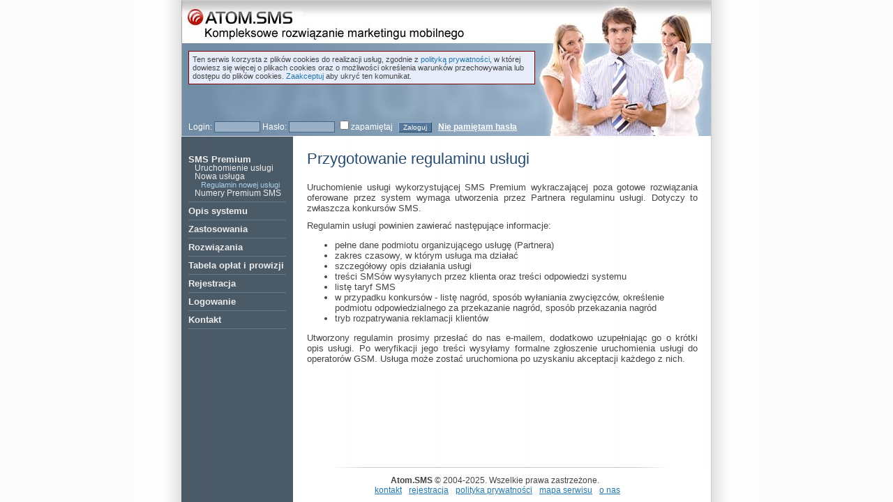

--- FILE ---
content_type: text/html; charset=utf-8
request_url: https://www.atomsms.pl/uruchomienie/nowa-usluga/regulamin/
body_size: 1565
content:
<?xml version="1.0" encoding="utf-8"?>
<!DOCTYPE html PUBLIC "-//W3C//DTD XHTML 1.0 Transitional//EN" "http://www.w3.org/TR/xhtml1/DTD/xhtml1-transitional.dtd">
<html xmlns="http://www.w3.org/1999/xhtml" xml:lang="pl-PL" lang="pl-PL">
<head>
<title>Przygotowanie regulaminu usługi - Atom.SMS - serwisy i płatności SMS Premium Rate</title>
<meta name="robots" content="index,follow" />
<meta name="title" content="Przygotowanie regulaminu usługi - Atom.SMS" />
<meta name="keywords" content="SMS, Premium SMS, mikropłatności, płatności SMS, płatne SMS" />
<meta name="description" content="SMS Premium - Przygotowanie regulaminu usługi. Atom.SMS - system obsługi SMS Premium Rate: płatności i usługi SMS, konkursy, infoserwisy, rozrywka i marketing mobilny" />
<meta name="author" content="www.AtomSMS.pl" />
<meta http-equiv="content-language" content="pl" />
<meta http-equiv="content-type" content="text/html; charset=utf-8" />
<meta name="language" content="pl" />
<link rel="stylesheet" type="text/css" href="/main.css" /><link rel="stylesheet" type="text/css" href="/print.css" media="print" />
<link rel="icon" href="/favicon.ico" />
</head>
<body>
<div id="all">
<div id="main">
<div id="head">
</div>
<div id="body">
<div id="outcontent">
<div id="content">
<h1>Przygotowanie regulaminu usługi</h1>
<p>
Uruchomienie usługi wykorzystującej SMS Premium wykraczającej poza gotowe rozwiązania oferowane przez system wymaga utworzenia przez Partnera regulaminu usługi. Dotyczy to zwłaszcza konkursów SMS.
</p>

<p>
Regulamin usługi powinien zawierać następujące informacje:
</p>
<ul>
<li>pełne dane podmiotu organizującego usługę (Partnera)</li>
<li>zakres czasowy, w którym usługa ma działać</li>
<li>szczegółowy opis działania usługi</li>
<li>treści SMSów wysyłanych przez klienta oraz treści odpowiedzi systemu</li>
<li>listę taryf SMS</li>
<li>w przypadku konkursów - listę nagród, sposób wyłaniania zwycięzców, określenie podmiotu odpowiedzialnego za przekazanie nagród, sposób przekazania nagród</li>
<li>tryb rozpatrywania reklamacji klientów</li>
</ul>

<p>
Utworzony regulamin prosimy przesłać do nas e-mailem, dodatkowo uzupełniając go o krótki opis usługi. Po weryfikacji jego treści wysyłamy formalne zgłoszenie uruchomienia usługi do operatorów GSM. Usługa może zostać uruchomiona po uzyskaniu akceptacji każdego z nich.
</p>
</div><!-- content -->
</div><!-- outcontent -->
<div id="menu">
<ul>
<li><a title='SMS Premium Rate' href='/'>SMS Premium</a>
<ul>
<li><a title='Uruchomienie usług z wykorzystaniem SMS Premium' href='/uruchomienie/'>Uruchomienie usługi</a></li>
<li><a title='' href='/uruchomienie/nowa-usluga/'>Nowa usługa</a>
<ul>
<li class='active'><a title='Przygotowanie regulaminu usługi' href='/uruchomienie/nowa-usluga/regulamin/'>Regulamin nowej usługi</a></li>
</ul>
</li>
<li><a title='Numery SMS Premium Rate' href='/premium-sms/'>Numery Premium SMS</a></li>
</ul>
</li>
<li><a title='' href='/system/'>Opis systemu</a></li>
<li><a title='Zastosowania systemu' href='/zastosowania/'>Zastosowania</a></li>
<li><a title='' href='/rozwiazania/'>Rozwiązania</a></li>
<li><a title='Tabela opłat i prowizji systemu' href='/partner/prowizje/'>Tabela opłat i prowizji</a></li>
<li><a title='Rejestracja w systemie Atom.SMS' href='/app/module/rejestracja'>Rejestracja</a></li>
<li><a title='Logowanie' href='/app/login'>Logowanie</a></li>
<li><a title='Kontakt' href='/kontakt/'>Kontakt</a></li>
</ul>
</div><!-- menu -->
</div><!-- body -->
<div id="expander"></div>



<div id="login">
<form name="login" action="/app/login" method="post">
Login: <input type="text" name="user" />
Hasło: <input type="password" name="pass" />
<input type="checkbox" style="width:auto; border:none; background: transparent;" name="remember" />zapamiętaj
<button type="submit">Zaloguj</button>
&nbsp;&nbsp;<a href="/app/module/haslo">Nie pamiętam hasła</a>
</form>
</div>

<div id='cookieInfo'>Ten serwis korzysta z plików cookies do realizacji usług, zgodnie z <a href='/polityka-prywatnosci/'>polityką prywatności</a>, w której dowiesz się więcej o plikach cookies oraz o możliwości określenia warunków przechowywania lub dostępu do plików cookies. <a href='/app/module/accept'>Zaakceptuj</a> aby ukryć ten komunikat.</div>

<div id="foot">
<p>
<b>Atom.SMS</b> &copy; 2004-2025. Wszelkie prawa zastrzeżone.
<br />
<a href="/kontakt/">kontakt</a>
<a href="/app/module/rejestracja">rejestracja</a>
<a href="/polityka-prywatnosci/">polityka prywatności</a>
<a href="/app/mapa">mapa serwisu</a>
<a href="/o-firmie/">o nas</a>
</p>
</div>
</div><!-- main -->
</div><!-- all -->


</body>
</html>


--- FILE ---
content_type: text/css
request_url: https://www.atomsms.pl/main.css
body_size: 1808
content:
body,p,div,td {
	font-size: 13px;
	font-family: "Trebuchet MS", tahoma, sans-serif;
	color: #444;
}
h1 {
	font-family: "Trebuchet MS", tahoma, sans-serif;
	font-size: 22px;
	font-weight: normal;
	color: #254B6F;
	padding: 0;
	margin: 0 0 20px 0;
}
h2 {
	font-family: "Trebuchet MS", tahoma, sans-serif;
	font-size: 19px;
	font-weight: normal;
	color: #5F6E79;
	margin: 20px 0 5px 0;
	padding: 0;
}
body {
	background: #fcfcfc url(img/body.jpg) 50% 0 repeat-y;
	text-align: center;
	margin: 0;
	padding: 0;
}
p {
	text-align: justify;
	margin: 10px 0 10px 0;
}
form { margin: 0; }
#all {
	width: 770px;
	position: absolute;
	left: 50%;
	margin-left: -385px;
	height: 100%;
	min-height: 100%;
}
#main {
	text-align: left;
	margin: 0;
	padding: 0 0 0 0;
	position: absolute;
	left: 5px;
	width: 760px;
	top: 0;
	min-height: 100%;
	background: transparent url(img/main.jpg) 0 0 repeat-y;
}
* html #main { height: 100%; }
#head {
	width: 760px;
	height: 194px;
	background: #7993AC url(img/top.jpg) 0 0 repeat-x;
	position: relative;
	border-top: 1px solid #CBCBCB;
	color: white;
}
#message {
	position: absolute;
	left: 100px;
	top: 230px;
	width: 560px;
	height: 400px;
	color: black;
	background: #E5EDF5;
	border: 2px solid;
	border-color: #B2C3D3 #4A5A67 #4A5A67 #B2C3D3;
	font-weight: bold;
}
#message .bar {
	background: #5F6E79;
	color: white;
	padding: 2px 4px;
	font-weight: bold;
	font-size: 15px;
	border-bottom: 2px solid #B2C3D3;
}
#message .bar a {
	float: right;
	color: white;
	padding: 2px 0;
}
#message p {
	padding: 10px;
}
#login {
	position: absolute;
	left: 10px;
	width: 740px;
	top: 170px;
	color: white;
	font-size: 12px;
}
#login a {
	font-weight: bold;
	color: white;
	text-decoration: underline;
}
#login form input {
	border: 1px solid #468;
	background: #9AB0C7;
	font-family: verdana,sans-serif;
	font-size: 11px;
	width: 60px;
	text-align: center;
	color: white;
}
#login form button {
	border: 1px solid;
	border-color: #9bd #246 #246 #9bd;
	background: #579;
	color: white;
	font-family: verdana,sans-serif;
	font-size: 10px;
	margin-left: 5px;
}
#body {
	margin: 0;
	padding: 0;
}
#menu {
	width: 160px;
	float: left;
	font-size: 13px;
	padding: 20px 0 20px 0;
	margin: 0;
	clear: none;
	border-top: 1px solid #D3D9E0;
}
#menu ul {
	list-style-type: none;
	margin: 0 10px 0 10px;
	padding: 0;
}
#menu ul li {
	margin: 0;
	padding: 5px 0 5px 0;
	border-bottom: 1px solid #678;
	color: #eee;
	font-weight: bold;
}
#menu ul li a {
	color: #eee;
	font-weight: bold;
}
#menu ul li.active a {
	color: #A8D0E9;
}
#menu ul li.active ul li a {
	color: #eee;
}
#menu ul li ul {
	margin: 0;
	padding: 0;
}
#menu ul li ul li {
	margin: -2px 0 0 0;
	padding: 0 0 0 9px;
	font-size: 12px;
	border: none;
	font-weight: normal;
}
#menu ul li ul li a {
	font-weight: normal;
}
#menu ul li ul li ul li a {
	font-size: 11px;
}
#outcontent {
	width: 600px;
	float: right;
	margin: 0;
	padding: 0;
}
#content {
	padding: 20px;
}
#cookieInfo {
	border: 1px solid maroon;
	background: #E6ECFA;
	padding: 5px;
	position: absolute;
	left: 10px;
	top: 73px;
	right: 253px;
	font-size: 11px;
}
#expander {
	clear: both;
	height: 40px;
}
#foot {
	background: white url(img/sep.jpg) 30px 0 no-repeat;
	position: absolute;
	bottom: 0;
	left: 160px;
	width: 599px;
}
#foot p {
	margin-top: 12px;
	padding: 0 20px 0 0;
	text-align: center;
	font-size: 12px;
}
#foot a { text-decoration: underline; padding: 0 0 0 7px; }
#foot a:hover { text-decoration: none; }
a {
	color: #27a;
	text-decoration: none;
}
a:hover { text-decoration: underline; }
#content div.rellinks {
	padding: 0;
	margin: 10px -19px 20px 10px;
}
#content div.rellinks div {
	border: 1px solid #e6e6e6;
	border-left: none;
	margin: 10px 0 20px 0;
	padding: 5px 25px 5px 10px;
	background: transparent url(img/rel.jpg) right 0 repeat-y;
	float: right;
}
#content div.rellinks h1 {
	font-size: 12px;
	font-weight: bold;
	text-transform: uppercase;
	padding: 0;
	margin: 0;
	color: #468;
	letter-spacing: 1px;
}
#content div.rellinks ul {
	list-style-type: none;
	margin: 0;
	padding: 0;
}
#content div.rellinks ul li {
	list-style-type: none;
	margin-left: 2px;
	padding: 0;
	font-size: 12px;
}
#content div.rellinks a { text-decoration: underline; }
#content div.rellinks a:hover { text-decoration: none; }
#content div.box {
	background: #f6f6f6 url(img/box-bg.png) 0 bottom no-repeat;
	padding: 12px 15px 15px 15px;
	color: #468;
	text-align: justify;
}
#content div.box ul {
	margin: 0;
	padding: 0 0 0 15px;
	list-style-type: disc;
}
#content div.code {
	border-style: solid;
	border-color: #B5B5B3;
	border-width: 1px 0 1px 0;
	background: #EFEFE3;
	margin: 10px;
	padding: 20px;
	text-align: justify;
}
#content code {
	font-family: courier;
	font-size: 12px;
	text-align: left;
}
#content div.windowbar {
	background: #4A5A67 url(img/bar1.png) 0 0 repeat-x;
	color: white;
	font-size: 14px;
	font-weight: normal;
	letter-spacing: 1px;
	padding: 1px 5px 1px 5px;
	margin: 10px 40px 0 40px;
	border: 2px solid #999;
}
#content div.window {
	border: 2px solid #bbb;
	border-top: 0;
	margin: 0 40px 10px 40px;
	background: #f8fafc;
	padding: 10px;
}
#content button {
	background: #A41238 url(img/button.png) 0 0 no-repeat;
	border-width: 1px;
	border-style: solid;
	border-color: #F1BCBC;
	color: white;
	font-size: 11px;
	font-family: tahoma,sans-serif;
	font-weight: bold;
	padding: 1px 5px 1px 5px;
	margin: 1px 3px 1px 3px;
}
#content form {
	margin: 0;
}
#content form p.buttons {
	text-align: right;
	margin: 5px 0 0 0;
}
#content form input {
	border: 1px solid gray;
	font-family: tahoma,sans-serif;
	font-size: 12px;
	padding: 1px;
	width: 150px;
}
#content form input.notxt {
	width: auto;
	border: 0;
}
#content form textarea {
	border: 1px solid gray;
	font-family: tahoma,sans-serif;
	font-size: 12px;
	padding: 1px;
	width: 250px;
	height: 110px;
}
#content form select {
	border: 1px solid gray;
	font-family: tahoma,sans-serif;
	font-size: 12px;
}
#content .errmsg {
	font-weight: bold;
	color: #B21A16;
}
#content ol {
	list-style: decimal outside none;
	margin: 0;
	padding: 0 0 0 30px;
}
#content ol li {
	margin: 10px 0 10px 0;
	padding: 0 0 0 0px;
}
#content ol li p {
	margin: 0 0 5px 0;
	font-weight: bold;
}
#content ul.sitemap {
	padding: 0;
	margin: 0;
	list-style-type: none;
	font-weight: bold;
}
#content ul.sitemap li {
	margin: 0 0 10px 0;
}
#content ul.sitemap ul {
	padding: 0 0 0 25px;
	margin: 0;
	list-style-type: disc;
	font-weight: normal;
}
#content ul.sitemap ul li {
	margin: 0;
}
#content ul.sitemap ul ul {
	padding: 0 0 0 15px;
	margin: 0;
	font-size: 11px;
}
#content table.tab {
	border-collapse: collapse;
	border: 1px solid gray;
}
#content table.tab tr td {
	text-align: center;
	padding: 2px 5px 2px 5px;
	border: 1px solid gray;
}
#content table.tab tr.bar td {
	background: #7993AC;
	color: white;
	font-weight: bold;
}
#content a.infoicon {
	background: #ABC4E6;
	border: 1px solid #A1B4CE;
	color: white;
	cursor: help;
	font-size: 8px;
	line-height: 12px;
	margin: 0 3px;
	padding: 0 2px 0 3px;
	text-decoration: none;
}
#content span.infobox {
	color: #444;
	overflow: visible;
	position: relative;
	white-space: normal;
}
#content span.infobox span.message {
	background: #F7F7EE;
	border: 1px solid #998;
	display: none;
	left: 20px;
	position: absolute;
	top: 8px;
	width: 350px;
}
#content span.infobox span.title {
	background: #E4ECF7;
	border-bottom: 1px solid #999988;
	display: block;
	font-weight: bold;
	padding: 1px 2px;
	text-align: left;
}
#content span.infobox span.text {
	display: block;
	padding: 2px 3px;
	text-align: left;
}
#content span.infobox li {
	margin: 0;
	padding: 0 0 0 0;
}

div.tab {
	margin-top: 5px;
}
div.tab div.bar a {
	background: #ecf2f8;
	padding: 1px 5px 1px 5px;
	font-family: arial,sans-serif;
	font-size: 11px;
	font-weight: bold;
	border: 1px solid #DEE4EA;
	border-bottom: none;
}
div.tab div.bar a.active {
	background: #EFEFE3;
	color: #333;
	border: 1px solid silver;
	border-bottom: 1px solid #EFEFE3;
}
div.tab div.content {
	background-color: #EFEFE3;
	border: 1px solid silver;
	padding: 5px;
	margin: 0 -8px 0 -8px;
}
div.tab div.content div.inner {
	border: 1px solid silver;
	background: white;
	padding: 10px;
}

--- FILE ---
content_type: text/css
request_url: https://www.atomsms.pl/print.css
body_size: 90
content:
#all {
	width: auto;
	position: relative;
	left: 0;
	margin-left: 0;
}
#main {
	text-align: left;
	margin: 0;
	padding: 0;
	position: relative;
	left: 0;
	width: auto;
	top: 0;
	background: transparent;
}
#head, #login, #menu, #expander, #content div.rellinks { display: none; }
#body {
	margin: 0;
	padding: 0;
}
#outcontent {
	width: auto;
	float: none;
	margin: 0;
	padding: 0;
}
#content {
	padding: 0;
}
#foot {
	background: transparent;
	position: relative;
	bottom: 0;
	left: 0;
	width: auto;
	height: auto;
	border-top: 1px solid gray;
	margin-top: 20px;
}
#content div.box, #content div.code {
	border: 1px solid gray;
}
a { text-decoration: underline; }
.noprint { display: none; }
